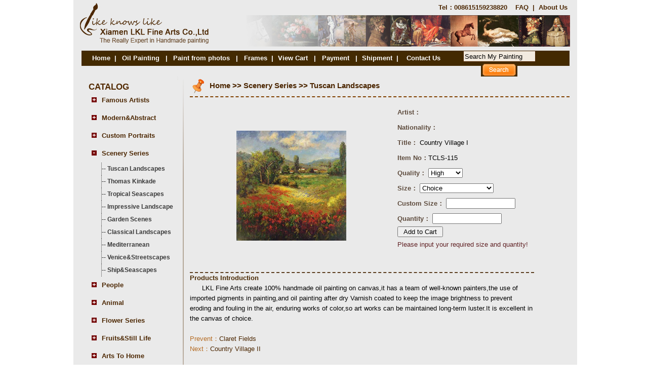

--- FILE ---
content_type: text/html
request_url: http://lklfinearts.com/productshow.asp?ProdID=3615&TopID=77&SecID=107&P=prod
body_size: 41420
content:

<!DOCTYPE html PUBLIC "-//W3C//DTD XHTML 1.0 Transitional//EN" "http://www.w3.org/TR/xhtml1/DTD/xhtml1-transitional.dtd">
<html xmlns="http://www.w3.org/1999/xhtml">
<head>


<title>Scenery Series -- Tuscan Landscapes --  -- Country Village I -- Oil Paintings -- 联系我们华纳有限公司客服联系电话130-99988698（开户） 华纳公司</title>
<meta http-equiv="Content-Type" content="text/html; charset=gb2312" />
<meta http-equiv="Content-language" content="zh-cn">
<meta name="google-site-verification" content="ght5D25AaAJajd-1O7x3YZJttl5Z__Ilz0v3vddraEQ" />
<meta name="Keywords" content="华纳在线客服电话，华纳公司客服，华纳在线客服，华纳公司在线客服"/> 
<meta name="Description" content="&#9989;华纳公司在线联系客服上下分开户&#9989;【—13099988698微同步】&#9989;官网【wbl226.com】华纳万宝路在线客服【—13099988698微同步】开户电话&#9989;-客服开户-热线开户-咨询-联系-代理开户-在线开户-开户网址-注册开户"/>
<link href="main.css" rel="stylesheet" type="text/css" />
<script type="text/javascript">
<!--
/*
功能：图片等比例缩放
目标:ImgTag
图片宽度:FitWidth
图片高度:FitHeight
*/
var FitWidth = 390;
var FitHeight = 310;
function ResizePic(ImgTag)
{
    var image = new Image();
 image.src = ImgTag.src;
 if(image.width>0 && image.height>0){
  if(image.width/image.height >= FitWidth/FitHeight){
   if(image.width > FitWidth){
    ImgTag.width = FitWidth;
    ImgTag.height = (image.height*FitWidth)/image.width;
   }
   else{ 
    ImgTag.width = image.width;
    ImgTag.height = image.height;
   }
  }
  else{
   if(image.height > FitHeight){
    ImgTag.height = FitHeight;
    ImgTag.width = (image.width*FitHeight)/image.height;
   }
   else{
    ImgTag.width = image.width; 
    ImgTag.height = image.height;
   }
  }
 }
}
//-->
</script>
<style>
	.style1{
	 color:#5F4D3F;
 	}
</style>
</head>

<body>
<div class="cmain">
	<div class="contain">
		<div class="top"><table width="984" border="0" align="center" cellpadding="0" cellspacing="0">
  <tr>
    <td width="292" rowspan="2" align="left" valign="top"><img src="images/Arts_02.jpg"></td>
    <td align="right" valign="middle" height="30">
	Tel：008615159238820&nbsp;&nbsp;&nbsp;
	
	<a href="faq.asp?P=faq">FAQ</a>&nbsp; |&nbsp;
	
	<a href="about.asp?P=about">About Us</a>&nbsp;&nbsp;
	
	</td>
  </tr>
  <tr>
    <td align="center" valign="middle"><img src="images/Arts_05.jpg"></td>
  </tr>
</table>
<div class="nav">
	<ul>
		
		<li  style="width:70px;"><a href="index.asp?P=index">Home</a>&nbsp;&nbsp;|</li>
		
		<li  style="width:90px;" class="sele"><a href="products.asp?P=prod">Oil Painting</a>&nbsp;&nbsp;&nbsp;|</li>
		
		<li style="width:150px;"><a href="photo.asp?P=photo">Paint from photos</a>&nbsp;&nbsp;&nbsp;|</li>
		
		<li style="width:60px;"><a href="frames.asp?P=frames">Frames</a>&nbsp;&nbsp;|</li>
		
		<li style="width:90px;"><a href="cart.asp?P=cart"> View Cart</a> &nbsp;&nbsp;|</li>
		
		<li style="width:80px;"><a href="payment.asp?P=payment">Payment </a>&nbsp;&nbsp;|</li>
		
		<li style="width:80px;"><a href="shipment.asp?P=shipment">Shipment</a>&nbsp;&nbsp;|</li>
		
		<li style="width:90px;"><a href="liang.asp">Contact Us</a></li>
		
		<li style="width:210px;">
		<form action="Products.asp?P=prod" method="post">
			<input type="text" name="Search" value="Search My Painting" onfocus="this.value='';" class="tinput" size="16" />
			<input type="submit" value=" "  class="sub"/>
		</form>
		</li>
	</ul>
</div>
</div>
		<div class="main">
		<!--<div class="bander"><img src="images/bander.jpg" /></div>-->
		<table width="100%" border="0" cellspacing="0" cellpadding="0" class="tbg">
		  <tr>
			<td width="200" rowspan="2" align="left" valign="top">
			<div class="Prod">
				<div style="font-size:13pt;">CATALOG</div>
				<div><script>
function xixi1k(name)
{
	//var TopType=document.getElementById("TID"+name).value;

	if (document.getElementById("top"+name).style.display=="none")	
		{
		  document.getElementById("top"+name).style.display="";
		  document.getElementById("TopI"+name).src='images/icon1.gif'; 
		  }
	else
	{
		document.getElementById("top"+name).style.display="none"
		//alert("TopI"+name);
	  document.getElementById("TopI"+name).src='images/icon.gif'; 
	}
}

function xixi2g(name)
{
name.style.display="none"
}
</script>
<input type="hidden" name="currentid" id="currentid" />

<table width="200" border="0" align="center" cellpadding="0" cellspacing="0" style="" cellpadsing="0">

	<tr>
		<td  style="cursor:hand;" height="35" align="left" >
		<div class="topsele">
		
		<a href="javascript:xixi1k(1);"><img src="images/icon.gif" hspace="3" border="0" align="absmiddle" id="TopI1" /></a>
		
		<a href="javascript:window.location.href='products.asp?P=prod&TopID=67';"><!--xixi1k(top);-->
		  Famous Artists</a>
		  </div>
		  </td>
	</tr>
	
	<tr id="top1" style='display:none;'>
	
		<td align="left">
		<div style="margin-left:25px;">
			<table width="100%"  border="0" align="center" cellpadding="0" cellspacing="0" cellpadsing="0" >
    
				<tr>
				<td align="left"  valign="middle" height="25" style="cursor:pointer;border-left:1px dotted #3b3b3b;">
                <div class="sec">-- <a href="products.asp?Secid=81&TopID=67&Top_site=Famous Artists&Sec_site=Vincent van Gogh&P=Prod&class=0">Vincent van Gogh</a></div>
              </td>
			  </tr>
			
				<tr>
				<td align="left"  valign="middle" height="25" style="cursor:pointer;border-left:1px dotted #3b3b3b;">
                <div class="sec">-- <a href="products.asp?Secid=83&TopID=67&Top_site=Famous Artists&Sec_site=Auguste Renoir&P=Prod&class=0">Auguste Renoir</a></div>
              </td>
			  </tr>
			
				<tr>
				<td align="left"  valign="middle" height="25" style="cursor:pointer;border-left:1px dotted #3b3b3b;">
                <div class="sec">-- <a href="products.asp?Secid=82&TopID=67&Top_site=Famous Artists&Sec_site=Claude Monet&P=Prod&class=0">Claude Monet</a></div>
              </td>
			  </tr>
			
				<tr>
				<td align="left"  valign="middle" height="25" style="cursor:pointer;border-left:1px dotted #3b3b3b;">
                <div class="sec">-- <a href="products.asp?Secid=141&TopID=67&Top_site=Famous Artists&Sec_site=Claude Lorrain&P=Prod&class=0">Claude Lorrain</a></div>
              </td>
			  </tr>
			
				<tr>
				<td align="left"  valign="middle" height="25" style="cursor:pointer;border-left:1px dotted #3b3b3b;">
                <div class="sec">-- <a href="products.asp?Secid=88&TopID=67&Top_site=Famous Artists&Sec_site=Salvador Dali&P=Prod&class=0">Salvador Dali</a></div>
              </td>
			  </tr>
			
				<tr>
				<td align="left"  valign="middle" height="25" style="cursor:pointer;border-left:1px dotted #3b3b3b;">
                <div class="sec">-- <a href="products.asp?Secid=137&TopID=67&Top_site=Famous Artists&Sec_site=Da Vinci&P=Prod&class=0">Da Vinci</a></div>
              </td>
			  </tr>
			
				<tr>
				<td align="left"  valign="middle" height="25" style="cursor:pointer;border-left:1px dotted #3b3b3b;">
                <div class="sec">-- <a href="products.asp?Secid=86&TopID=67&Top_site=Famous Artists&Sec_site=Gustave Klimt&P=Prod&class=0">Gustave Klimt</a></div>
              </td>
			  </tr>
			
				<tr>
				<td align="left"  valign="middle" height="25" style="cursor:pointer;border-left:1px dotted #3b3b3b;">
                <div class="sec">-- <a href="products.asp?Secid=84&TopID=67&Top_site=Famous Artists&Sec_site=Edgar Degas&P=Prod&class=0">Edgar Degas</a></div>
              </td>
			  </tr>
			
				<tr>
				<td align="left"  valign="middle" height="25" style="cursor:pointer;border-left:1px dotted #3b3b3b;">
                <div class="sec">-- <a href="products.asp?Secid=89&TopID=67&Top_site=Famous Artists&Sec_site=Tamara de Lempicka&P=Prod&class=0">Tamara de Lempicka</a></div>
              </td>
			  </tr>
			
				<tr>
				<td align="left"  valign="middle" height="25" style="cursor:pointer;border-left:1px dotted #3b3b3b;">
                <div class="sec">-- <a href="products.asp?Secid=159&TopID=67&Top_site=Famous Artists&Sec_site=Franz Marc&P=Prod&class=0">Franz Marc</a></div>
              </td>
			  </tr>
			
				<tr>
				<td align="left"  valign="middle" height="25" style="cursor:pointer;border-left:1px dotted #3b3b3b;">
                <div class="sec">-- <a href="products.asp?Secid=158&TopID=67&Top_site=Famous Artists&Sec_site=Edward Hopper&P=Prod&class=0">Edward Hopper</a></div>
              </td>
			  </tr>
			
				<tr>
				<td align="left"  valign="middle" height="25" style="cursor:pointer;border-left:1px dotted #3b3b3b;">
                <div class="sec">-- <a href="products.asp?Secid=161&TopID=67&Top_site=Famous Artists&Sec_site=Amedeo Modigliani&P=Prod&class=0">Amedeo Modigliani</a></div>
              </td>
			  </tr>
			
				<tr>
				<td align="left"  valign="middle" height="25" style="cursor:pointer;border-left:1px dotted #3b3b3b;">
                <div class="sec">-- <a href="products.asp?Secid=156&TopID=67&Top_site=Famous Artists&Sec_site=Fernando Botero&P=Prod&class=0">Fernando Botero</a></div>
              </td>
			  </tr>
			
				<tr>
				<td align="left"  valign="middle" height="25" style="cursor:pointer;border-left:1px dotted #3b3b3b;">
                <div class="sec">-- <a href="products.asp?Secid=87&TopID=67&Top_site=Famous Artists&Sec_site=Picasso&P=Prod&class=0">Picasso</a></div>
              </td>
			  </tr>
			
				<tr>
				<td align="left"  valign="middle" height="25" style="cursor:pointer;border-left:1px dotted #3b3b3b;">
                <div class="sec">-- <a href="products.asp?Secid=160&TopID=67&Top_site=Famous Artists&Sec_site=Frida Kahlo&P=Prod&class=0">Frida Kahlo</a></div>
              </td>
			  </tr>
			
				<tr>
				<td align="left"  valign="middle" height="25" style="cursor:pointer;border-left:1px dotted #3b3b3b;">
                <div class="sec">-- <a href="products.asp?Secid=138&TopID=67&Top_site=Famous Artists&Sec_site=Francisco J.D.Goya&P=Prod&class=0">Francisco J.D.Goya</a></div>
              </td>
			  </tr>
			
				<tr>
				<td align="left"  valign="middle" height="25" style="cursor:pointer;border-left:1px dotted #3b3b3b;">
                <div class="sec">-- <a href="products.asp?Secid=85&TopID=67&Top_site=Famous Artists&Sec_site=Gauguin Paul&P=Prod&class=0">Gauguin Paul</a></div>
              </td>
			  </tr>
			
				<tr>
				<td align="left"  valign="middle" height="25" style="cursor:pointer;border-left:1px dotted #3b3b3b;">
                <div class="sec">-- <a href="products.asp?Secid=139&TopID=67&Top_site=Famous Artists&Sec_site=Heywood Hardy&P=Prod&class=0">Heywood Hardy</a></div>
              </td>
			  </tr>
			
				<tr>
				<td align="left"  valign="middle" height="25" style="cursor:pointer;border-left:1px dotted #3b3b3b;">
                <div class="sec">-- <a href="products.asp?Secid=163&TopID=67&Top_site=Famous Artists&Sec_site=J.M.W. Turner&P=Prod&class=0">J.M.W. Turner</a></div>
              </td>
			  </tr>
			
				<tr>
				<td align="left"  valign="middle" height="25" style="cursor:pointer;border-left:1px dotted #3b3b3b;">
                <div class="sec">-- <a href="products.asp?Secid=157&TopID=67&Top_site=Famous Artists&Sec_site=Jan Vermeer&P=Prod&class=0">Jan Vermeer</a></div>
              </td>
			  </tr>
			
				<tr>
				<td align="left"  valign="middle" height="25" style="cursor:pointer;border-left:1px dotted #3b3b3b;">
                <div class="sec">-- <a href="products.asp?Secid=140&TopID=67&Top_site=Famous Artists&Sec_site=John William Godward&P=Prod&class=0">John William Godward</a></div>
              </td>
			  </tr>
			
				<tr>
				<td align="left"  valign="middle" height="25" style="cursor:pointer;border-left:1px dotted #3b3b3b;">
                <div class="sec">-- <a href="products.asp?Secid=162&TopID=67&Top_site=Famous Artists&Sec_site=Rembrandt&P=Prod&class=0">Rembrandt</a></div>
              </td>
			  </tr>
			
		  </table>
		</div>
		</td>
	</tr>

	<tr>
		<td  style="cursor:hand;" height="35" align="left" >
		<div class="topsele">
		
		<a href="javascript:xixi1k(2);"><img src="images/icon.gif" hspace="3" border="0" align="absmiddle" id="TopI2" /></a>
		
		<a href="javascript:window.location.href='products.asp?P=prod&TopID=82';"><!--xixi1k(top);-->
		  Modern&Abstract</a>
		  </div>
		  </td>
	</tr>
	
	<tr id="top2" style='display:none;'>
	
		<td align="left">
		<div style="margin-left:25px;">
			<table width="100%"  border="0" align="center" cellpadding="0" cellspacing="0" cellpadsing="0" >
    
				<tr>
				<td align="left"  valign="middle" height="25" style="cursor:pointer;border-left:1px dotted #3b3b3b;">
                <div class="sec">-- <a href="products.asp?Secid=114&TopID=82&Top_site=Modern&Abstract&Sec_site=Wall Art Panels&P=Prod&class=1">Wall Art Panels</a></div>
              </td>
			  </tr>
			
				<tr>
				<td align="left"  valign="middle" height="25" style="cursor:pointer;border-left:1px dotted #3b3b3b;">
                <div class="sec">-- <a href="products.asp?Secid=108&TopID=82&Top_site=Modern&Abstract&Sec_site=Deco Figures&P=Prod&class=1">Deco Figures</a></div>
              </td>
			  </tr>
			
				<tr>
				<td align="left"  valign="middle" height="25" style="cursor:pointer;border-left:1px dotted #3b3b3b;">
                <div class="sec">-- <a href="products.asp?Secid=110&TopID=82&Top_site=Modern&Abstract&Sec_site=Deco Still Life&P=Prod&class=1">Deco Still Life</a></div>
              </td>
			  </tr>
			
				<tr>
				<td align="left"  valign="middle" height="25" style="cursor:pointer;border-left:1px dotted #3b3b3b;">
                <div class="sec">-- <a href="products.asp?Secid=111&TopID=82&Top_site=Modern&Abstract&Sec_site=Deco Animals&P=Prod&class=1">Deco Animals</a></div>
              </td>
			  </tr>
			
				<tr>
				<td align="left"  valign="middle" height="25" style="cursor:pointer;border-left:1px dotted #3b3b3b;">
                <div class="sec">-- <a href="products.asp?Secid=112&TopID=82&Top_site=Modern&Abstract&Sec_site=Deco Abstract&P=Prod&class=1">Deco Abstract</a></div>
              </td>
			  </tr>
			
				<tr>
				<td align="left"  valign="middle" height="25" style="cursor:pointer;border-left:1px dotted #3b3b3b;">
                <div class="sec">-- <a href="products.asp?Secid=169&TopID=82&Top_site=Modern&Abstract&Sec_site=Deco Flowers&P=Prod&class=1">Deco Flowers</a></div>
              </td>
			  </tr>
			
				<tr>
				<td align="left"  valign="middle" height="25" style="cursor:pointer;border-left:1px dotted #3b3b3b;">
                <div class="sec">-- <a href="products.asp?Secid=166&TopID=82&Top_site=Modern&Abstract&Sec_site=New Fashion&P=Prod&class=1">New Fashion</a></div>
              </td>
			  </tr>
			
				<tr>
				<td align="left"  valign="middle" height="25" style="cursor:pointer;border-left:1px dotted #3b3b3b;">
                <div class="sec">-- <a href="products.asp?Secid=168&TopID=82&Top_site=Modern&Abstract&Sec_site=Deco Trees&P=Prod&class=1">Deco Trees</a></div>
              </td>
			  </tr>
			
		  </table>
		</div>
		</td>
	</tr>

	<tr>
		<td  style="cursor:hand;" height="35" align="left" >
		<div class="topsele">
		
		<a href="javascript:xixi1k(3);"><img src="images/icon.gif" hspace="3" border="0" align="absmiddle" id="TopI3" /></a>
		
		<a href="javascript:window.location.href='products.asp?P=prod&TopID=83';"><!--xixi1k(top);-->
		  Custom Portraits</a>
		  </div>
		  </td>
	</tr>
	
	<tr id="top3" style='display:none;'>
	
		<td align="left">
		<div style="margin-left:25px;">
			<table width="100%"  border="0" align="center" cellpadding="0" cellspacing="0" cellpadsing="0" >
    
				<tr>
				<td align="left"  valign="middle" height="25" style="cursor:pointer;border-left:1px dotted #3b3b3b;">
                <div class="sec">-- <a href="products.asp?Secid=142&TopID=83&Top_site=Custom Portraits&Sec_site=Wedding portraits&P=Prod&class=2">Wedding portraits</a></div>
              </td>
			  </tr>
			
				<tr>
				<td align="left"  valign="middle" height="25" style="cursor:pointer;border-left:1px dotted #3b3b3b;">
                <div class="sec">-- <a href="products.asp?Secid=143&TopID=83&Top_site=Custom Portraits&Sec_site=Family portraits&P=Prod&class=2">Family portraits</a></div>
              </td>
			  </tr>
			
				<tr>
				<td align="left"  valign="middle" height="25" style="cursor:pointer;border-left:1px dotted #3b3b3b;">
                <div class="sec">-- <a href="products.asp?Secid=144&TopID=83&Top_site=Custom Portraits&Sec_site=Pet portraits&P=Prod&class=2">Pet portraits</a></div>
              </td>
			  </tr>
			
				<tr>
				<td align="left"  valign="middle" height="25" style="cursor:pointer;border-left:1px dotted #3b3b3b;">
                <div class="sec">-- <a href="products.asp?Secid=145&TopID=83&Top_site=Custom Portraits&Sec_site=Animal portraits&P=Prod&class=2">Animal portraits</a></div>
              </td>
			  </tr>
			
				<tr>
				<td align="left"  valign="middle" height="25" style="cursor:pointer;border-left:1px dotted #3b3b3b;">
                <div class="sec">-- <a href="products.asp?Secid=146&TopID=83&Top_site=Custom Portraits&Sec_site=Self-portraits&P=Prod&class=2">Self-portraits</a></div>
              </td>
			  </tr>
			
				<tr>
				<td align="left"  valign="middle" height="25" style="cursor:pointer;border-left:1px dotted #3b3b3b;">
                <div class="sec">-- <a href="products.asp?Secid=147&TopID=83&Top_site=Custom Portraits&Sec_site=Baby portraits&P=Prod&class=2">Baby portraits</a></div>
              </td>
			  </tr>
			
				<tr>
				<td align="left"  valign="middle" height="25" style="cursor:pointer;border-left:1px dotted #3b3b3b;">
                <div class="sec">-- <a href="products.asp?Secid=148&TopID=83&Top_site=Custom Portraits&Sec_site=Building portraits&P=Prod&class=2">Building portraits</a></div>
              </td>
			  </tr>
			
				<tr>
				<td align="left"  valign="middle" height="25" style="cursor:pointer;border-left:1px dotted #3b3b3b;">
                <div class="sec">-- <a href="products.asp?Secid=149&TopID=83&Top_site=Custom Portraits&Sec_site=Landscapes&P=Prod&class=2">Landscapes</a></div>
              </td>
			  </tr>
			
				<tr>
				<td align="left"  valign="middle" height="25" style="cursor:pointer;border-left:1px dotted #3b3b3b;">
                <div class="sec">-- <a href="products.asp?Secid=150&TopID=83&Top_site=Custom Portraits&Sec_site=House&Car&P=Prod&class=2">House&Car</a></div>
              </td>
			  </tr>
			
		  </table>
		</div>
		</td>
	</tr>

	<tr>
		<td  style="cursor:hand;" height="35" align="left" >
		<div class="topsele">
		
		<a href="javascript:xixi1k(4);"><img src="images/icon1.gif" hspace="3" border="0" align="absmiddle" id="TopI4" /></a>
		
		<a href="javascript:window.location.href='products.asp?P=prod&TopID=77';"><!--xixi1k(top);-->
		  Scenery Series</a>
		  </div>
		  </td>
	</tr>
	
	<tr id="top4" >
	
		<td align="left">
		<div style="margin-left:25px;">
			<table width="100%"  border="0" align="center" cellpadding="0" cellspacing="0" cellpadsing="0" >
    
				<tr>
				<td align="left"  valign="middle" height="25" style="cursor:pointer;border-left:1px dotted #3b3b3b;">
                <div class="sec">-- <a href="products.asp?Secid=107&TopID=77&Top_site=Scenery Series&Sec_site=Tuscan Landscapes&P=Prod&class=3">Tuscan Landscapes</a></div>
              </td>
			  </tr>
			
				<tr>
				<td align="left"  valign="middle" height="25" style="cursor:pointer;border-left:1px dotted #3b3b3b;">
                <div class="sec">-- <a href="products.asp?Secid=171&TopID=77&Top_site=Scenery Series&Sec_site=Thomas Kinkade&P=Prod&class=3">Thomas Kinkade</a></div>
              </td>
			  </tr>
			
				<tr>
				<td align="left"  valign="middle" height="25" style="cursor:pointer;border-left:1px dotted #3b3b3b;">
                <div class="sec">-- <a href="products.asp?Secid=95&TopID=77&Top_site=Scenery Series&Sec_site=Tropical Seascapes&P=Prod&class=3">Tropical Seascapes</a></div>
              </td>
			  </tr>
			
				<tr>
				<td align="left"  valign="middle" height="25" style="cursor:pointer;border-left:1px dotted #3b3b3b;">
                <div class="sec">-- <a href="products.asp?Secid=91&TopID=77&Top_site=Scenery Series&Sec_site=Impressive Landscape&P=Prod&class=3">Impressive Landscape</a></div>
              </td>
			  </tr>
			
				<tr>
				<td align="left"  valign="middle" height="25" style="cursor:pointer;border-left:1px dotted #3b3b3b;">
                <div class="sec">-- <a href="products.asp?Secid=124&TopID=77&Top_site=Scenery Series&Sec_site=Garden Scenes&P=Prod&class=3">Garden Scenes</a></div>
              </td>
			  </tr>
			
				<tr>
				<td align="left"  valign="middle" height="25" style="cursor:pointer;border-left:1px dotted #3b3b3b;">
                <div class="sec">-- <a href="products.asp?Secid=90&TopID=77&Top_site=Scenery Series&Sec_site=Classical Landscapes&P=Prod&class=3">Classical Landscapes</a></div>
              </td>
			  </tr>
			
				<tr>
				<td align="left"  valign="middle" height="25" style="cursor:pointer;border-left:1px dotted #3b3b3b;">
                <div class="sec">-- <a href="products.asp?Secid=92&TopID=77&Top_site=Scenery Series&Sec_site=Mediterranean&P=Prod&class=3">Mediterranean</a></div>
              </td>
			  </tr>
			
				<tr>
				<td align="left"  valign="middle" height="25" style="cursor:pointer;border-left:1px dotted #3b3b3b;">
                <div class="sec">-- <a href="products.asp?Secid=94&TopID=77&Top_site=Scenery Series&Sec_site=Venice&Streetscapes&P=Prod&class=3">Venice&Streetscapes</a></div>
              </td>
			  </tr>
			
				<tr>
				<td align="left"  valign="middle" height="25" style="cursor:pointer;border-left:1px dotted #3b3b3b;">
                <div class="sec">-- <a href="products.asp?Secid=93&TopID=77&Top_site=Scenery Series&Sec_site=Ship&Seascapes&P=Prod&class=3">Ship&Seascapes</a></div>
              </td>
			  </tr>
			
		  </table>
		</div>
		</td>
	</tr>

	<tr>
		<td  style="cursor:hand;" height="35" align="left" >
		<div class="topsele">
		
		<a href="javascript:xixi1k(5);"><img src="images/icon.gif" hspace="3" border="0" align="absmiddle" id="TopI5" /></a>
		
		<a href="javascript:window.location.href='products.asp?P=prod&TopID=81';"><!--xixi1k(top);-->
		  People</a>
		  </div>
		  </td>
	</tr>
	
	<tr id="top5" style='display:none;'>
	
		<td align="left">
		<div style="margin-left:25px;">
			<table width="100%"  border="0" align="center" cellpadding="0" cellspacing="0" cellpadsing="0" >
    
				<tr>
				<td align="left"  valign="middle" height="25" style="cursor:pointer;border-left:1px dotted #3b3b3b;">
                <div class="sec">-- <a href="products.asp?Secid=134&TopID=81&Top_site=People&Sec_site=Arabians&P=Prod&class=4">Arabians</a></div>
              </td>
			  </tr>
			
				<tr>
				<td align="left"  valign="middle" height="25" style="cursor:pointer;border-left:1px dotted #3b3b3b;">
                <div class="sec">-- <a href="products.asp?Secid=100&TopID=81&Top_site=People&Sec_site=Impressionist&P=Prod&class=4">Impressionist</a></div>
              </td>
			  </tr>
			
				<tr>
				<td align="left"  valign="middle" height="25" style="cursor:pointer;border-left:1px dotted #3b3b3b;">
                <div class="sec">-- <a href="products.asp?Secid=101&TopID=81&Top_site=People&Sec_site=Classical Figures&P=Prod&class=4">Classical Figures</a></div>
              </td>
			  </tr>
			
				<tr>
				<td align="left"  valign="middle" height="25" style="cursor:pointer;border-left:1px dotted #3b3b3b;">
                <div class="sec">-- <a href="products.asp?Secid=165&TopID=81&Top_site=People&Sec_site=Noblewoman&P=Prod&class=4">Noblewoman</a></div>
              </td>
			  </tr>
			
				<tr>
				<td align="left"  valign="middle" height="25" style="cursor:pointer;border-left:1px dotted #3b3b3b;">
                <div class="sec">-- <a href="products.asp?Secid=102&TopID=81&Top_site=People&Sec_site=Oriental&P=Prod&class=4">Oriental</a></div>
              </td>
			  </tr>
			
				<tr>
				<td align="left"  valign="middle" height="25" style="cursor:pointer;border-left:1px dotted #3b3b3b;">
                <div class="sec">-- <a href="products.asp?Secid=136&TopID=81&Top_site=People&Sec_site=Music&P=Prod&class=4">Music</a></div>
              </td>
			  </tr>
			
				<tr>
				<td align="left"  valign="middle" height="25" style="cursor:pointer;border-left:1px dotted #3b3b3b;">
                <div class="sec">-- <a href="products.asp?Secid=103&TopID=81&Top_site=People&Sec_site=Ballets&P=Prod&class=4">Ballets</a></div>
              </td>
			  </tr>
			
				<tr>
				<td align="left"  valign="middle" height="25" style="cursor:pointer;border-left:1px dotted #3b3b3b;">
                <div class="sec">-- <a href="products.asp?Secid=105&TopID=81&Top_site=People&Sec_site=Hunting&P=Prod&class=4">Hunting</a></div>
              </td>
			  </tr>
			
				<tr>
				<td align="left"  valign="middle" height="25" style="cursor:pointer;border-left:1px dotted #3b3b3b;">
                <div class="sec">-- <a href="products.asp?Secid=106&TopID=81&Top_site=People&Sec_site=Religious&P=Prod&class=4">Religious</a></div>
              </td>
			  </tr>
			
				<tr>
				<td align="left"  valign="middle" height="25" style="cursor:pointer;border-left:1px dotted #3b3b3b;">
                <div class="sec">-- <a href="products.asp?Secid=170&TopID=81&Top_site=People&Sec_site=Buddha&P=Prod&class=4">Buddha</a></div>
              </td>
			  </tr>
			
				<tr>
				<td align="left"  valign="middle" height="25" style="cursor:pointer;border-left:1px dotted #3b3b3b;">
                <div class="sec">-- <a href="products.asp?Secid=130&TopID=81&Top_site=People&Sec_site=Cartoon&P=Prod&class=4">Cartoon</a></div>
              </td>
			  </tr>
			
				<tr>
				<td align="left"  valign="middle" height="25" style="cursor:pointer;border-left:1px dotted #3b3b3b;">
                <div class="sec">-- <a href="products.asp?Secid=129&TopID=81&Top_site=People&Sec_site=Kids&P=Prod&class=4">Kids</a></div>
              </td>
			  </tr>
			
				<tr>
				<td align="left"  valign="middle" height="25" style="cursor:pointer;border-left:1px dotted #3b3b3b;">
                <div class="sec">-- <a href="products.asp?Secid=132&TopID=81&Top_site=People&Sec_site=Sports&P=Prod&class=4">Sports</a></div>
              </td>
			  </tr>
			
				<tr>
				<td align="left"  valign="middle" height="25" style="cursor:pointer;border-left:1px dotted #3b3b3b;">
                <div class="sec">-- <a href="products.asp?Secid=133&TopID=81&Top_site=People&Sec_site=West Cowboy&P=Prod&class=4">West Cowboy</a></div>
              </td>
			  </tr>
			
				<tr>
				<td align="left"  valign="middle" height="25" style="cursor:pointer;border-left:1px dotted #3b3b3b;">
                <div class="sec">-- <a href="products.asp?Secid=135&TopID=81&Top_site=People&Sec_site=Indians&P=Prod&class=4">Indians</a></div>
              </td>
			  </tr>
			
				<tr>
				<td align="left"  valign="middle" height="25" style="cursor:pointer;border-left:1px dotted #3b3b3b;">
                <div class="sec">-- <a href="products.asp?Secid=164&TopID=81&Top_site=People&Sec_site=Countryside&P=Prod&class=4">Countryside</a></div>
              </td>
			  </tr>
			
		  </table>
		</div>
		</td>
	</tr>

	<tr>
		<td  style="cursor:hand;" height="35" align="left" >
		<div class="topsele">
		
		<a href="javascript:xixi1k(6);"><img src="images/icon.gif" hspace="3" border="0" align="absmiddle" id="TopI6" /></a>
		
		<a href="javascript:window.location.href='products.asp?P=prod&TopID=80';"><!--xixi1k(top);-->
		  Animal</a>
		  </div>
		  </td>
	</tr>
	
	<tr id="top6" style='display:none;'>
	
		<td align="left">
		<div style="margin-left:25px;">
			<table width="100%"  border="0" align="center" cellpadding="0" cellspacing="0" cellpadsing="0" >
    
				<tr>
				<td align="left"  valign="middle" height="25" style="cursor:pointer;border-left:1px dotted #3b3b3b;">
                <div class="sec">-- <a href="products.asp?Secid=115&TopID=80&Top_site=Animal&Sec_site=Elephant&P=Prod&class=5">Elephant</a></div>
              </td>
			  </tr>
			
				<tr>
				<td align="left"  valign="middle" height="25" style="cursor:pointer;border-left:1px dotted #3b3b3b;">
                <div class="sec">-- <a href="products.asp?Secid=116&TopID=80&Top_site=Animal&Sec_site=Pet&P=Prod&class=5">Pet</a></div>
              </td>
			  </tr>
			
				<tr>
				<td align="left"  valign="middle" height="25" style="cursor:pointer;border-left:1px dotted #3b3b3b;">
                <div class="sec">-- <a href="products.asp?Secid=117&TopID=80&Top_site=Animal&Sec_site=Tiger.Panther.Lion&P=Prod&class=5">Tiger.Panther.Lion</a></div>
              </td>
			  </tr>
			
				<tr>
				<td align="left"  valign="middle" height="25" style="cursor:pointer;border-left:1px dotted #3b3b3b;">
                <div class="sec">-- <a href="products.asp?Secid=118&TopID=80&Top_site=Animal&Sec_site=Monkey&P=Prod&class=5">Monkey</a></div>
              </td>
			  </tr>
			
				<tr>
				<td align="left"  valign="middle" height="25" style="cursor:pointer;border-left:1px dotted #3b3b3b;">
                <div class="sec">-- <a href="products.asp?Secid=119&TopID=80&Top_site=Animal&Sec_site=Fowl&P=Prod&class=5">Fowl</a></div>
              </td>
			  </tr>
			
				<tr>
				<td align="left"  valign="middle" height="25" style="cursor:pointer;border-left:1px dotted #3b3b3b;">
                <div class="sec">-- <a href="products.asp?Secid=120&TopID=80&Top_site=Animal&Sec_site=Horse&P=Prod&class=5">Horse</a></div>
              </td>
			  </tr>
			
				<tr>
				<td align="left"  valign="middle" height="25" style="cursor:pointer;border-left:1px dotted #3b3b3b;">
                <div class="sec">-- <a href="products.asp?Secid=121&TopID=80&Top_site=Animal&Sec_site=Wolf.Fox&P=Prod&class=5">Wolf.Fox</a></div>
              </td>
			  </tr>
			
				<tr>
				<td align="left"  valign="middle" height="25" style="cursor:pointer;border-left:1px dotted #3b3b3b;">
                <div class="sec">-- <a href="products.asp?Secid=122&TopID=80&Top_site=Animal&Sec_site=Bird&P=Prod&class=5">Bird</a></div>
              </td>
			  </tr>
			
				<tr>
				<td align="left"  valign="middle" height="25" style="cursor:pointer;border-left:1px dotted #3b3b3b;">
                <div class="sec">-- <a href="products.asp?Secid=123&TopID=80&Top_site=Animal&Sec_site=Other&P=Prod&class=5">Other</a></div>
              </td>
			  </tr>
			
		  </table>
		</div>
		</td>
	</tr>

	<tr>
		<td  style="cursor:hand;" height="35" align="left" >
		<div class="topsele">
		
		<a href="javascript:xixi1k(7);"><img src="images/icon.gif" hspace="3" border="0" align="absmiddle" id="TopI7" /></a>
		
		<a href="javascript:window.location.href='products.asp?P=prod&TopID=78';"><!--xixi1k(top);-->
		  Flower Series</a>
		  </div>
		  </td>
	</tr>
	
	<tr id="top7" style='display:none;'>
	
		<td align="left">
		<div style="margin-left:25px;">
			<table width="100%"  border="0" align="center" cellpadding="0" cellspacing="0" cellpadsing="0" >
    
				<tr>
				<td align="left"  valign="middle" height="25" style="cursor:pointer;border-left:1px dotted #3b3b3b;">
                <div class="sec">-- <a href="products.asp?Secid=97&TopID=78&Top_site=Flower Series&Sec_site=Classical Flowers&P=Prod&class=6">Classical Flowers</a></div>
              </td>
			  </tr>
			
				<tr>
				<td align="left"  valign="middle" height="25" style="cursor:pointer;border-left:1px dotted #3b3b3b;">
                <div class="sec">-- <a href="products.asp?Secid=98&TopID=78&Top_site=Flower Series&Sec_site=Impression Flowers&P=Prod&class=6">Impression Flowers</a></div>
              </td>
			  </tr>
			
				<tr>
				<td align="left"  valign="middle" height="25" style="cursor:pointer;border-left:1px dotted #3b3b3b;">
                <div class="sec">-- <a href="products.asp?Secid=131&TopID=78&Top_site=Flower Series&Sec_site=Realism&P=Prod&class=6">Realism</a></div>
              </td>
			  </tr>
			
		  </table>
		</div>
		</td>
	</tr>

	<tr>
		<td  style="cursor:hand;" height="35" align="left" >
		<div class="topsele">
		
		<a href="javascript:xixi1k(8);"><img src="images/icon.gif" hspace="3" border="0" align="absmiddle" id="TopI8" /></a>
		
		<a href="javascript:window.location.href='products.asp?P=prod&TopID=79';"><!--xixi1k(top);-->
		  Fruits&Still Life</a>
		  </div>
		  </td>
	</tr>
	
	<tr id="top8" style='display:none;'>
	
		<td align="left">
		<div style="margin-left:25px;">
			<table width="100%"  border="0" align="center" cellpadding="0" cellspacing="0" cellpadsing="0" >
    
				<tr>
				<td align="left"  valign="middle" height="25" style="cursor:pointer;border-left:1px dotted #3b3b3b;">
                <div class="sec">-- <a href="products.asp?Secid=125&TopID=79&Top_site=Fruits&Still Life&Sec_site=Vegetable&Fruit&P=Prod&class=7">Vegetable&Fruit</a></div>
              </td>
			  </tr>
			
				<tr>
				<td align="left"  valign="middle" height="25" style="cursor:pointer;border-left:1px dotted #3b3b3b;">
                <div class="sec">-- <a href="products.asp?Secid=126&TopID=79&Top_site=Fruits&Still Life&Sec_site=Wine&bottle&P=Prod&class=7">Wine&bottle</a></div>
              </td>
			  </tr>
			
				<tr>
				<td align="left"  valign="middle" height="25" style="cursor:pointer;border-left:1px dotted #3b3b3b;">
                <div class="sec">-- <a href="products.asp?Secid=127&TopID=79&Top_site=Fruits&Still Life&Sec_site=Music&Book&P=Prod&class=7">Music&Book</a></div>
              </td>
			  </tr>
			
				<tr>
				<td align="left"  valign="middle" height="25" style="cursor:pointer;border-left:1px dotted #3b3b3b;">
                <div class="sec">-- <a href="products.asp?Secid=128&TopID=79&Top_site=Fruits&Still Life&Sec_site=Tableware&P=Prod&class=7">Tableware</a></div>
              </td>
			  </tr>
			
		  </table>
		</div>
		</td>
	</tr>

	<tr>
		<td  style="cursor:hand;" height="35" align="left" >
		<div class="topsele">
		
		<a href="javascript:xixi1k(9);"><img src="images/icon.gif" hspace="3" border="0" align="absmiddle" id="TopI9" /></a>
		
		<a href="javascript:window.location.href='products.asp?P=prod&TopID=84';"><!--xixi1k(top);-->
		  Arts To Home</a>
		  </div>
		  </td>
	</tr>
	
<tr>
	<td align="left">
	<div style="padding-top:8px;" class="topsele">
	
	<a href="javascript:xixi1k(11);"><img src="images/icon.gif" hspace="3" border="0" align="absmiddle" id="TopI11"  /></a>
	
	<a href="frames.asp?P=frames">Frames</a></div>
	
	<div style=" margin-left:25px;border-left:1px dotted #3b3b3b;display:none;" id="top11" >
	
		<div class="sec" style="height:25px; line-height:25px;">-- <a href="frames.asp?TopID=87&P=frames">Wooden Frame</a></div>
	
		<div class="sec" style="height:25px; line-height:25px;">-- <a href="frames.asp?TopID=88&P=frames">Molding Frame</a></div>
	
	</div>
	
	</td>
</tr>
</table>


<br />
<div class="contact">
<div><a href="msnim:chat?contact=lklfinearts@live.com"><img src="images/MSN.jpg" border="0" /></a></div>
<div><a href="mailto:lklfinearts20@gmail.com"><img src="images/email.jpg" border="0" /></a></div>
<div><a href="callto://lklfinearts"><img src="images/skype.jpg" border="0" /></a></div>
<!--<div><a href="http://wpa.qq.com/msgrd?V=1&Uin=&Site=-&Menu=no" target="_blank"><img src="images/QQ.jpg" border="0" /></a></div>-->
<div><a href="ymsgr:sendIM?liangmusheng2008" class="link4"><img src="images/QQ.jpg" border="0" /></a>  </div>

</div>
</div>
			</div>			</td>
			<td height="770" align="left" valign="top">
				<div style="margin-right:10px;">
				<div class="position"><img src="images/ion.gif" hspace="2" vspace="3" align="absmiddle" /><a href="index.asp?P=index">Home</a>  >> <a href='products.asp?P=prod&Topid=77'>Scenery Series</a> >> <a href='products.asp?P=prod&TopID=77&SecID=107'>Tuscan Landscapes</a></div>
				<div>
	
				<table  border="0" align="center" cellpadding="0" cellspacing="0">
				  <tr>
				  <td style="width:400px; height:320px; " valign="middle" align="center">
				  <div id="workDemo"><img src="PIC/DIGI/201210686327281.jpg" align="absmiddle"  onload="ResizePic(this);"/></div>				  </td>
					<td  align="left" valign="top" width="350">
					<div style="margin-left:10px;line-height:30px; ">
					<form action="Cart.asp" method="post"><input type="hidden" name="ItemNo" value="TCLS-115" />
					<input type="hidden" name="ID" value="3615" /><input type="hidden" name="action" value="add" />
					 <b class="style1">Artist：</b>
					 
					 <br />
					 <b class="style1">Nationality：</b><br />
					 <b class="style1">Title：</b>
					 Country Village I
					 <br />
					 <b class="style1">Item No：</b>TCLS-115<br />
					 <b class="style1">Quality：</b>
						<select name="Quality" id="Quality">
							<option value="Normal"> Normal </option>
							<option value="Medium"> Medium </option>
							<option value="High" selected="selected"> High </option>
						</select>               
					 <br />
					 <b class="style1">Size：</b>
						<select name="Size" id="Size">
							<option value="0" selected="selected">Choice</option>
							<option value="8*10 in./20*25 cm"> 8*10 in./20*25 cm </option>
							<option value="12*16 in./30*40 cm"> 12*16 in./30*40 cm </option>
							<option value="16*20 in./40*51 cm"> 16*20 in./40*51 cm </option>
							<option value="20*24 in./51*61 cm"> 20*24 in./51*61 cm </option>
							<option value="24*36 in./61*91 cm"> 24*36 in./61*91 cm </option>
							<option value="30*40 in./76*102 cm"> 30*40 in./76*102 cm </option>
							<option value="36*48 in./91*122 cm"> 36*48 in./91*122 cm </option>
							<option value="48*72 in./120*180 cm"> 48*72 in./120*180 cm </option>
						</select>               
					 <br />
					 <b class="style1">Custom Size：</b>
					 <input type="text" size="15" name="Csize" /><br />
					 <b class="style1">Quantity：</b>
					 <input type="text" size="15" name="Quantity" onkeyup="value=value.replace(/\D+/g,'');" /><br />
					 <input type="submit" value=" Add to Cart " />
					 <br />
					 <div style="color:#612326;">Please input your required size and quantity!</div>
					</form>
					</div>
					<!--<div style="margin-top:10px;"><a href="cart.asp?P=cart&ID="><img src="images/shop.jpg" hspace="10" border="0" /></a></div>-->					
					</td>
				  </tr>
				</table>
				<div style="width:680px; word-break:keep-all; margin-top:10px;border-top:2px dashed #5c3e1f; color:#482801;"><strong>Products Introduction</strong>
				<div style="width:680px; text-indent:24px;color:#000000;">
				LKL Fine Arts create 100% handmade oil painting on canvas,it has a team of well-known painters,the use of imported pigments in painting,and oil painting after dry Varnish coated to keep the image brightness to prevent eroding and fouling in the air, enduring works of color,so art works can be maintained long-term luster.It is excellent in the canvas of choice.
				  
				</div>
				</div>
				<br />
				<a href='productshow.asp?ProdID=3614&TopID=77&SecID=107&P=prod'><font color='#b56d26' size='2'>Prevent：</font>Claret Fields</a>&nbsp;&nbsp;&nbsp;&nbsp;<br><a href='productshow.asp?ProdID=3616&TopID=77&SecID=107&P=prod'><font color='#b56d26' size='2'>Next：</font>Country Village II</a>&nbsp;&nbsp;&nbsp;
				</div>
				</div>			
				</td>
		  </tr>
		  <tr>
		  	<td align="left" valign="bottom"><div class="footer"><br />
<P>XIAMEN LKL FINE ARTS CO.,LTD. Copyright&#169; 2011. All Rights Reserved. <A href="http://www.miibeian.gov.cn/state/outPortal/loginPortal.action;jsessionid=nqMNNLKXb06nXPfvRqVjwkvRRC3GLLVHbfQwkg3KQpVm3XNJmgdd!-150760289">闽ICP备09056632号</A>&#160;<BR>ADD:Rm307 No.105 on East Area, Lingdou, Siming District, Xiamen, Fujian, China.<BR>TEL: 0086-592-5969581 MOBILE: 008615159238820 FAX: 0086-592-5969581 E-mail:&#160;<A href="mailto:leung@lklfinearts.com">leung@lklfinearts.com</A>&#160;<A href="mailto:lynn@lklfinearts.com">lynn@lklfinearts.com</A></P>
<P>Links: <U><A href="http://www.dominicistudios.com/"><FONT color=#0033ff><STRONG>DOMINICI STUDIOS</STRONG></FONT></A></U>&#160;&#160; <A href="http://www.images-art.co.uk/"><FONT color=#0033ff><STRONG>IMAGES</STRONG></FONT></A><FONT color=#0033ff><STRONG><FONT face=Arial>&#160;&#160;&#160;&#160; </FONT></STRONG></FONT></P><br>
<!--design by: <a href="http://www.rs592.com" target="_blank">www.rs592.com</a>-->
<!--<script type="text/javascript" src=" http://kf.wk28.com/ioh.jsp?account=lklfinearts&position=TL&stage=1"></script>--></div></td>
		  </tr>
		</table>
		</div>
	</div>
</div>
</body>
</html>


--- FILE ---
content_type: text/css
request_url: http://lklfinearts.com/main.css
body_size: 4279
content:
/* CSS Document */
body{
	margin:0px;
	padding:0px;
	font-size:10pt;
	font-family:Arial, Helvetica, sans-serif;
	line-height:20px;
	}
a{
	text-decoration:none;
	color:#4c2702;
	}
a:visited{
	text-decoration:none;
	color:#4c2702;
	}
	
.sele{
	color:#FFFFFF;
}
.sele a{
	color:#FF8000;
	text-decoration:none;
}
.sele a:visited{
	color:#FF8000;
	text-decoration:none;
}

.tinput{
	border:1px solid #4c2702;
	background-color:#f2eadf;
	height:18px;
	margin-bottom:2px;
}
.sub{
	background-image:url(images/search.jpg);
	width:72px;
	height:27px;
	line-height:27px;
	background-color:#F0f0f0;
	border:0px;
	}
.top{
	color:#4c2702;
	font-weight:bold;
}
form{
	margin:0px;
	padding:0px;
	}
.nav{
	width:964px;
	margin-top:8px;
	background-color:#432a01;
	color:#FFFFFF;
	margin-left:16px;
	
}
.nav ul{
	margin:0px;
	padding:0px;
	list-style:none;
	height:30px;
	line-height:30px;
	margin-left:10px;
	}
.nav li{
	margin:0px;
	padding:0px;
	list-style:none;
	float:left;
	width:90px;
	text-align:center;
	}
.nav a{
	color:#FFFFFF;
	}
.nav a:visited{
	color:#FFFFFF;
	}
.main{
	width:990px;
	background-color:#eaeaea;
	margin-left:auto;
	margin-right:auto;
	overflow:hidden;
}
.cmain{
	width:990px;
	background-color:#eaeaea;
	margin-left:auto;
	margin-right:auto;
}
.contain{
	width:984px;
	margin-left:auto;
	margin-right:auto;
	background-color:#eaeaea;
	padding-right:11px;
}
*html .contain{
	width:984px;
	margin-left:auto;
	margin-right:auto;
	background-color:#eaeaea;
	padding-left:18px;
	}
.tbg{
	background-image:url(images/tbg.jpg);
	background-repeat:no-repeat;
	background-position:top;
	/*background-position:200px;*/
	}
.Prod{
	margin-left:30px;
	color:#532a01;
	font-weight:bold;
	margin-top:10px;
	}
.bander{
	margin-left:10px;
}
.position{
	font-weight:bold;
	font-size:11pt;
	border-bottom:2px dashed #804000;
	margin-bottom:15px;
	color:#4c2702;
	}

.sec{
	color:#3b3b3b;
	/*text-indent:15px;*/
	font-size:9pt;
	}
.sec a{
	color:#3b3b3b;
	text-decoration:none;
	}
.sec a:visited{
	color:#3b3b3b;
	text-decoration:none;
	}
	
.detail{
	background-image:url(images/dbg.jpg);
	width:418px;
	height:116px;
	background-repeat:no-repeat;
	padding-left:30px;
	padding-top:10px;
	}
P{
	margin:0px;
	padding:0px;
	line-height:20px;
}	
.footer{
	margin-left:10px;
	margin-right:10px;
	text-align:center;
	color:#532a01;
	line-height:22px;
	font-weight:bold;
	font-size:9pt;
}
.new a{
	color:#161986;
	text-decoration:underline;
	}
.new a:hover{
	color:#161986;
	text-decoration:underline;
	}
.new a:visited{
	color:#161986;
	text-decoration:underline;
	}



#demo {
	overflow:hidden;
	/* border: 1px dashed #CCC;
*/ width: 740px;
	margin-left:3px;
}
#demo img {
 border: 0px solid #F2F2F2;
}
#indemo {
 float: left;
 width: 8000%;
}
#demo1 {
 float: left;
}
#demo2 {
 float: left;
}


#hui ul {display: none; margin:0px; padding:0px;}



/*CSS scott style pagination*/

DIV.scott {
	PADDING-RIGHT: 3px; PADDING-LEFT: 3px; PADDING-BOTTOM: 3px; MARGIN: 3px; PADDING-TOP: 3px; TEXT-ALIGN: right;color:#a0733d;width:680px;
}
DIV.scott A {
	BORDER: #b69457 1px solid; PADDING-RIGHT: 6px; PADDING-LEFT: 6px; PADDING-BOTTOM: 2px; margin-left:2px;MARGIN-RIGHT: 2px; PADDING-TOP: 2px;TEXT-DECORATION: none;background-color:#ffffff; color:#a0733d;
}
DIV.scott A:hover {
	BORDER-RIGHT: #b69457 1px solid; BORDER-TOP: #b69457 1px solid; BORDER-LEFT: #b69457 1px solid; COLOR: #FFFFFF; BORDER-BOTTOM: #b69457 1px solid; BACKGROUND-COLOR: #b69457;
}
DIV.scott A:active {
	BORDER-RIGHT: #b69457 1px solid; BORDER-TOP: #b69457 1px solid; BORDER-LEFT: #b69457 1px solid; COLOR: #a0733d; BORDER-BOTTOM: #b69457 1px solid; BACKGROUND-COLOR: #b69457;
}
DIV.scott SPAN.current {
	BORDER: #b69457 1px solid; PADDING-RIGHT: 6px;  PADDING-LEFT: 6px; FONT-WEIGHT: bold; PADDING-BOTTOM: 2px;COLOR: #fff; PADDING-TOP: 2px;BACKGROUND-COLOR: #b88f4d;
}
DIV.scott SPAN.disabled {
	BORDER: #ead3b1 1px solid; PADDING-RIGHT:1px;PADDING-LEFT: 6px; PADDING-BOTTOM: 2px; margin-left:2px;MARGIN-RIGHT: 2px; PADDING-TOP: 2px; background-color:#ffffff; color:#ede1c7; text-align:center;
}

